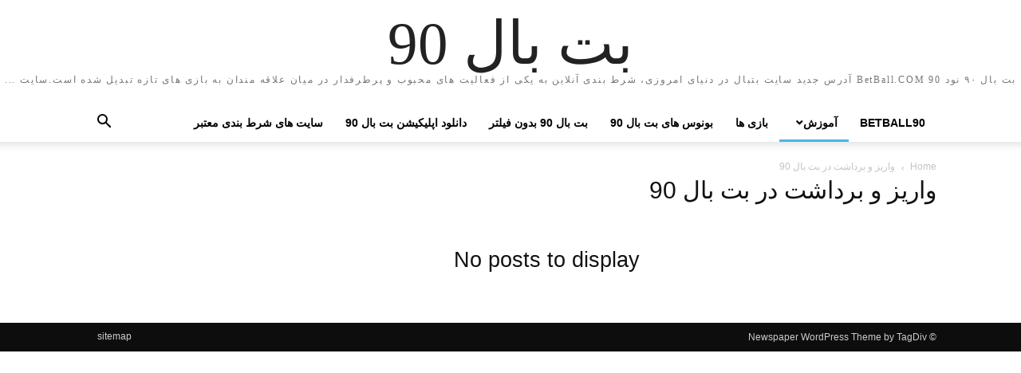

--- FILE ---
content_type: text/html; charset=UTF-8
request_url: https://betball90kade.com/deposit/?filter_by=featured
body_size: 10091
content:
<!doctype html >
<html dir="rtl" lang="fa-IR">
<head>
    <meta charset="UTF-8" />
    <meta name="viewport" content="width=device-width, initial-scale=1.0">
    <link rel="pingback" href="https://betball90kade.com/xmlrpc.php" />
    <meta name='robots' content='index, follow, max-image-preview:large, max-snippet:-1, max-video-preview:-1' />

	<!-- This site is optimized with the Yoast SEO Premium plugin v26.6 (Yoast SEO v26.6) - https://yoast.com/wordpress/plugins/seo/ -->
	<title>واریز و برداشت در بت بال 90 - بت بال 90</title>
	<link rel="canonical" href="https://betball90kade.com/deposit/" />
	<meta property="og:locale" content="fa_IR" />
	<meta property="og:type" content="article" />
	<meta property="og:title" content="واریز و برداشت در بت بال 90 - بت بال 90" />
	<meta property="og:url" content="https://betball90kade.com/deposit/" />
	<meta property="og:site_name" content="بت بال 90" />
	<meta name="twitter:card" content="summary_large_image" />
	<script type="application/ld+json" class="yoast-schema-graph">{"@context":"https://schema.org","@graph":[{"@type":"CollectionPage","@id":"https://betball90kade.com/deposit/","url":"https://betball90kade.com/deposit/","name":"واریز و برداشت در بت بال 90 - بت بال 90","isPartOf":{"@id":"https://betball90kade.com/#website"},"breadcrumb":{"@id":"https://betball90kade.com/deposit/#breadcrumb"},"inLanguage":"fa-IR"},{"@type":"BreadcrumbList","@id":"https://betball90kade.com/deposit/#breadcrumb","itemListElement":[{"@type":"ListItem","position":1,"name":"بت بال 90","item":"https://betball90kade.com/"},{"@type":"ListItem","position":2,"name":"واریز و برداشت در بت بال 90"}]},{"@type":"WebSite","@id":"https://betball90kade.com/#website","url":"https://betball90kade.com/","name":"بت بال 90","description":"بت بال ۹۰ نود BetBall.COM 90 آدرس جدید سایت بتبال در دنیای امروزی، شرط بندی آنلاین به یکی از فعالیت ‌های محبوب و پرطرفدار در میان علاقه ‌مندان به بازی ‌های تازه تبدیل شده است.سایت ...","alternateName":"betball90","potentialAction":[{"@type":"SearchAction","target":{"@type":"EntryPoint","urlTemplate":"https://betball90kade.com/?s={search_term_string}"},"query-input":{"@type":"PropertyValueSpecification","valueRequired":true,"valueName":"search_term_string"}}],"inLanguage":"fa-IR"}]}</script>
	<!-- / Yoast SEO Premium plugin. -->


<style id='wp-img-auto-sizes-contain-inline-css' type='text/css'>
img:is([sizes=auto i],[sizes^="auto," i]){contain-intrinsic-size:3000px 1500px}
/*# sourceURL=wp-img-auto-sizes-contain-inline-css */
</style>
<style id='wp-emoji-styles-inline-css' type='text/css'>

	img.wp-smiley, img.emoji {
		display: inline !important;
		border: none !important;
		box-shadow: none !important;
		height: 1em !important;
		width: 1em !important;
		margin: 0 0.07em !important;
		vertical-align: -0.1em !important;
		background: none !important;
		padding: 0 !important;
	}
/*# sourceURL=wp-emoji-styles-inline-css */
</style>
<style id='classic-theme-styles-inline-css' type='text/css'>
/*! This file is auto-generated */
.wp-block-button__link{color:#fff;background-color:#32373c;border-radius:9999px;box-shadow:none;text-decoration:none;padding:calc(.667em + 2px) calc(1.333em + 2px);font-size:1.125em}.wp-block-file__button{background:#32373c;color:#fff;text-decoration:none}
/*# sourceURL=/wp-includes/css/classic-themes.min.css */
</style>
<link rel='stylesheet' id='td-theme-css' href='https://betball90kade.com/wp-content/themes/Newspaper/style.css?ver=12.6.8' type='text/css' media='all' />
<script type="text/javascript" src="https://betball90kade.com/wp-includes/js/jquery/jquery.min.js?ver=3.7.1" id="jquery-core-js"></script>
<script type="text/javascript" src="https://betball90kade.com/wp-includes/js/jquery/jquery-migrate.min.js?ver=3.4.1" id="jquery-migrate-js"></script>
			<style id="wpsp-style-frontend"></style>
					<style type="text/css" id="wp-custom-css">
			.td-excerpt,.td-trending-now-title,.td-subcat-filter .td-subcat-dropdown span,.wpb_button, .vc_btn,input[type="submit"],.td-more-articles-box-title,.td_ajax_load_more ,#bbpress-forums .bbp-forum-title, #bbpress-forums .bbp-topic-permalink,#bbpress-forums .bbp-forum-freshness a, #bbpress-forums .bbp-topic-freshness a ,.td-header-wrap .result-msg,.td-theme-slider .slide-meta-cat a,.footer-text-wrap ,.td-page-content blockquote p, .td-post-content blockquote p, .wpb_text_column blockquote p, .td_block_text_with_title blockquote p, .bbpress blockquote p, .woocommerce #tab-description blockquote p, .mce-content-body blockquote p, .comment-content blockquote p,.td-404-sub-title {
    font-family: IranYekan,Iransans;
}

.page-nav a, .page-nav span ,.widget_categories li .td-cat-no, .widget_categories .td-widget-no {
    font-family: iranyekan;
}

.td-subcat-filter .td-subcat-list a {
    font-family: IranYekan,Iransans;
}

.td_block_template_1 .block-title {
    text-align: right
}

.td-big-grid-meta .td-post-category, .td_module_wrap .td-post-category, .td-module-image .td-post-category {
    font-family: IranYekan,Iransans;
}

.td-mega-menu ul.sub-menu {
    right: -55%
}

.td_module_10 .item-details {
    margin-right: 115px
}

.widget_categories li {
    width: 100%;
    float: right;
    display: block;
text-align:right;
}

.widget_categories li .td-cat-no, .widget_categories .td-widget-no {
    float: left
}

.td-mega-span {
    float: right;
    margin-right: 22px;
    margin-left: 0px;
}

@media (max-width: 1018px) and (min-width: 768px) {
    .td-pb-span8 .td_module_10 .item-details {
        margin-left:0px !important;
    }
}

/* Edited by Mihanwp.com */
body {
    direction: ltr !important;
}

body * {
    direction: rtl;
}

.td-header-row [class*="td-header-sp"] {
    float: right;
}

.top-bar-style-1 .td-header-sp-top-widget {
    float: left;
}

.sf-menu li {
    float: right;
}

#td-top-search {
    right: auto ;
    left: 0 ;
}

.sf-menu a.sf-with-ul {
    padding-left: 31px;
    padding-right: 10px;
}

.sf-menu .td-icon-menu-down {
    padding-right: 7px;
}

.sf-menu .sub-menu {
    left: auto;
    right: 0;
}

.td-ajax-next-page,.td-ajax-prev-page,.td_ajax-prev-pagex,.td_ajax-next-pagex,.page-nav .td-icon-menu-right {
    transform: rotate(180deg);
}

.td-trending-now-wrapper .td-next-prev-wrap {
    right: auto;
    left: 0;
    text-align: left;
    position: absolute;
}

.td_social_type .td_social_button {
    float: left
}

.td-subcat-filter {
    right: auto;
    left: 0
}

.td-pulldown-filter-list {
    right: auto;
    left: 0
}

.td_module_6 .td-module-thumb {
    left: auto;
    right: 0;
}

.td_module_6 .item-details {
    margin-right: 116px;
    margin-left: auto;
}

.td_module_10 .td-module-thumb {
    right: 0;
    left: auto;
}

.td_module_10 .item-details {
    margin-left: 0;
    margin-right: 244px;
}

.td_module_mx2 .item-details {
    margin: 0 100px 20px 0;
}

.td_ajax_load_more i {
    margin-left: auto;
    margin-right: 6px;
}

.td-module-comments {
    float: left
}

.page-nav a, .page-nav span {
    float: right
}

.page-nav .pages {
    float: left
}

.td-social-style-2 .td-social-icon-wrap {
    margin: 5px 0px 5px 10px
}

.td-subfooter-menu li a {
    margin-left: 16px;
    margin-right: auto
}

.td-sub-footer-copy {
    float: right !important
}

.td-sub-footer-menu,.td-subfooter-menu {
    float: left !important
}

.entry-crumbs .td-bread-sep {
    transform: rotate(180deg)
}

.td-post-template-11 .td_block_related_posts .td-next-prev-wrap {
    right: auto;
    left: 0
}

.header-search-wrap .td-drop-down-search {
    right: auto;
    left: 0
}

.header-search-wrap .td-drop-down-search .btn {
    right: auto;
    left: 20px
}

.header-search-wrap .td-aj-search-results .item-details {
    margin: 10px 115px 10px 20px;
}

.header-search-wrap .td-aj-search-results .td-module-thumb {
    margin-left: auto;
    margin-right: 20px;
}

.td_block_big_grid_3 .td-big-grid-post {
    float: right;
}

.td_block_big_grid_3 .td-big-thumb {
    margin-right: 0;
    margin-left: 3px;
}

.td-block-row [class*="td-block-span"] {
    float: right
}

.td_block_big_grid_2 .td-big-grid-post {
    float: right;
}

.td_block_big_grid_2 .td-big-thumb {
    margin-right: 0;
    margin-left: 3px;
}

.td_block_big_grid_1 .td-big-grid-post {
    float: right;
}

.td_block_big_grid_1 .td-big-thumb {
    margin-right: 0;
    margin-left: 3px;
}

.td_block_big_grid_5 .td-big-grid-post {
    float: right
}

.header-search-wrap {
    right: auto;
    left: 0;
}

.td-post-template-default .td-post-title .td-post-comments {
    margin-right: 25px;
}

header .td-post-author-name, header .td-post-date {
    float: right;
    margin-right: 5px;
}

header .td-icon-views, header .td-icon-comments {
    margin-left: 4px;
}

@media (max-width: 767px) {
    .td_block_related_posts .item-details {
        padding-right: 110px;
        padding-left: 0 !important;
    }
}

.td-tags li {
    float: right
}

.woocommerce .star-rating:before {
    font-family: star !important;
}

.woocommerce .star-rating span {
    font-family: star !important;
}

#td-mobile-nav .td-menu-logout {
    right: auto;
    left: 20px;
    display: block;
    position: static;
    float: left;
    margin-left: 10px;
}

.td-pb-row [class*="td-pb-span"] {
    float: right;
}

.mfp-content {
    text-align: right;
}

.mfp-content .td-login-inputs label {
    right: 0;
    left: inherit;
}

.top-header-menu .td-icon-logout {
    margin-left: 2px;
}

.td-subcat-filter .td-subcat-dropdown ul {
    left: 0;
    right: inherit;
}

.td_social_type .td_social_info {
    padding: 0 9px 0 0;
}

.author-box-wrap .desc {
    margin-right: 117px;
    margin-left: 0;
}

.author-box-wrap .avatar {
    float: right;
}

.td-page-content .td-arrow-list li:before, .td-post-content .td-arrow-list li:before, .wpb_text_column .td-arrow-list li:before, .td_block_text_with_title .td-arrow-list li:before, .woocommerce #tab-description .td-arrow-list li:before, .mce-content-body .td-arrow-list li:before {
    font-family: 'newspaper', sans-serif;
    content: '\e802';
    float: right;
    margin-left: 16px;
}

.td-post-sharing-visible, .td-social-sharing-hidden {
    direction: ltr;
}

.td-next-prev-wrap a {
    line-height: 27px;
    margin-left: 7px;
    margin-right: 0;
}

.td-trending-now-wrapper .td-trending-now-nav-right {
    padding-right: 2px;
}

#td-mobile-nav .td-guest-wrap .td-menu-avatar {
    margin-left: 30px;
}

.td-mobile-content .td-icon-menu-right:before {
    content: '\e80c';
}

.td-mobile-content .sub-menu a {
    padding: 9px 36px 9px 26px !important;
}

.td-header-main-menu {
    padding-left: 48px;
    padding-right: 0;
}

.td-social-style-2 .td-icon-font {
    line-height: 46px;
}

.td-header-wrap .td-drop-down-search:before {
    left: 19px;
    right: inherit;
}

.td-category-header .td-category-pulldown-filter {
    right: inherit;
    left: 0;
}

.td-category-header .td-pulldown-filter-list {
    text-align: right;
    min-width: 140px;
}

.fm-bar li {
    margin-left: 1px;
}

.fm-icon {
    width: 39px;
    height: 39px;
    line-height: 44px;
}

.fm-bar.fm-side-space li a i {
    font-size: 19px;
    background-color: #424242;
}

body ul.fm-bar li a div.fm-icon {
    background-color: #424242;
}

.sf-menu > li.td-normal-menu > ul.sub-menu {
    right: -15px;
}

.td_block_slide .td-icon-comments {
    margin-left: 5px;
}

.td-subcat-filter .td-subcat-dropdown .td-subcat-more {
    margin-left: 0;
    padding-left: 0;
    margin-right: 15px;
    padding-right: 15px;
}

.td-subcat-filter .td-subcat-list a {
    line-height: 2.6;
}

.td-post-template-11 .td-related-title {
    text-align: right !important;
}

.comment-form-cookies-consent label {
    margin-right: 8px;
}

.td_ajax_load_more {
    line-height: 1.3;
}

.td_module_16 .item-details {
    margin-right: 174px;
    margin-left: 0;
}

.td_module_16 .td-module-thumb {
    right: 0;
    left: 0;
}

.td_block_21.td-column-1 .item-details {
    margin-right: 115px;
    margin-left: 0;
}

@media (max-width: 767px) {
    .td_module_16 .item-details ,.td_block_21.td-column-1 .item-details {
        margin-right: 95px;
        margin-left: 0;
    }
}

@media (max-width: 1018px) and (min-width: 768px) {
    .td_block_21.td-column-1 .item-details {
        margin-right: 60px;
        margin-left: 0;
    }

    .td-pb-span8 .td_module_10 .item-details {
        margin-right: 210px;
        margin-left: 0;
    }

    .td_module_6 .item-details,.td_block_inner .td_module_mx2 .item-details {
        margin-right: 95px;
        margin-left: 0;
    }
}

.fm-bar {
    z-index: 9998 !important;
}

#td-mobile-nav .td-menu-avatar {
    position: absolute;
    top: 0;
    right: 20px;
}

.td_block_20 .td-module-comments {
    left: 20px;
    right: auto;
}

.td_module_14 .entry-title {
    font-size: 28px;
}

@media (max-width: 500px) {
    .td_module_10 .item-details {
        margin-right: 115px;
        margin-left: 0;
    }

    .td_module_mx4 .td-module-image {
        width: 100px;
        position: absolute;
        right: 0;
        left: inherit;
    }

    .td_module_mx4 .entry-title {
        padding-right: 115px;
        padding-left: 0;
    }

    .td-column-1 .td_module_mx4 .entry-title {
        padding-right: 0;
        padding-left: 0;
    }
}

.td_block_20 .td_module_14 .td-module-meta-info {
    opacity: 0.85;
}

.td-post-template-8 .td-post-header-holder {
    text-align: right;
}

.td-search-form-widget .wpb_button {
    left: 0;
    right: inherit;
}

.td-search-form-widget .td-widget-search-input {
    border-right: 1px solid #e1e1e1;
}

.td-search-form-widget div {
    text-align: right;
}

.td_block_wrap .td-block-title {
    text-align: right;
}

.td-subcat-filter .td-subcat-dropdown a {
    font-family: inherit;
}

.td-pulldown-syle-2 .td-subcat-dropdown a {
    padding-left: 30px;
    padding-right: 20px;
}

.td-block-title-wrap .td-block-title {
    text-align: right;
}

.td-block-title-wrap .td-wrapper-pulldown-filter {
    font-family: inherit;
    left: 0;
    right: auto;
}

.td-block-title-wrap .td-wrapper-pulldown-filter .td-pulldown-filter-display-option span {
    padding-right: 20px;
    padding-left: 0;
    margin-left: -14px;
    margin-right: 0;
}

.td-block-title-wrap .td-wrapper-pulldown-filter .td-pulldown-filter-display-option i {
    margin-right: 20px;
    margin-left: 10px;
}

.td_block_template_8 .td-block-title > * {
    padding-left: 20px;
    padding-right: 0;
}

.td-block-title-wrap .td-wrapper-pulldown-filter .td-pulldown-filter-list {
    left: 0;
    right: auto;
}

.td_block_template_9 .td-block-title:after,.td_block_template_9 .td-block-title:before {
    right: 0;
    left: auto;
}

.td_block_template_17 .td-block-title,.td_block_template_14 .td-block-title,.td_block_template_15 .td-block-title ,.td_block_template_6 .td-block-title {
    text-align: center;
}

.td_block_big_grid_7.td-grid-style-5 .td-small-thumb .td-meta-info-container {
    padding: 0 18px 0 30px;
    margin: 0;
}

.td-module-comments a:after {
    right: 0;
    left: auto;
    border-width: 3px 0 0 3px;
}

@media (max-width: 767px) {
    .td-trending-now-post {
        height: 45px;
    }

    .td-md-is-android .td-trending-now-display-area {
        height: 42px;
    }
}

.td_block_big_grid_3 .td-big-thumb .td-meta-info-container {
    padding: 0 20px;
}

.td-grid-style-1 .td-medium-thumb .td-big-grid-meta {
    margin: 20px 19px 14px 0;
}

.td-grid-style-1 .td-big-thumb .td-big-grid-meta {
    margin: 0 20px 0 0;
}

.td-big-grid-post .td-module-meta-info {
    margin: 11px 20px 20px 0;
}

.td-grid-style-3 .td-big-thumb .td-big-grid-meta {
    margin: 20px 20px 20px 0;
}

.td-big-grid-post .td-module-meta-info {
    margin: 11px 20px 20px 0;
}

.td-big-grid-post .td-module-meta-info {
    margin: 11px 20px 20px 0;
}

.td_module_11 .td-module-thumb {
    right: 0;
    left: inherit;
}

.td_module_11 .item-details {
    margin-right: 350px;
    margin-left: 0;
}

.vp2_html5_rightSidePlaylist.universalBlack .VideoControls {
    direction: ltr;
}

.vp2_html5_rightSidePlaylist.universalBlack .thumbsHolder_ThumbOFF {
    display: block;
    height: 95px;
    background: url(images/universalBlack/bgPlaylistUnit.png) repeat-x top left #f2f2f2;
    cursor: pointer;
    margin-bottom: 5px !important;
    margin-top: 0 !important;
}

.vp2_html5_rightSidePlaylist.universalBlack .VideoFullScreen {
    display: none;
}

.vp2_html5_rightSidePlaylist.universalBlack .thumbsHolder_ThumbOFF img {
    max-height: 77px;
    width: auto !important;
    float: right;
    margin-left: 10px;
    margin-right: 0;
}

.vp2_html5_rightSidePlaylist.universalBlack .thumbsHolder_ThumbOFF .title,.vp2_html5_rightSidePlaylist.universalBlack .thumbsHolder_ThumbOFF .reg {
    font-family: inherit;
    display: table-row;
}

.td-big-grid-post .td-meta-info-container {
    text-align: right;
}

.td-grid-style-1 .td-big-thumb .entry-title {
    font-size: 24px;
}

.td_module_wrap .entry-title {
    font-size: 18px;
}

.vp2_html5_rightSidePlaylist.universalBlack .thumbsHolder_ThumbON .reg {
    color: #292929;
}

/* custom by themetaz */
.td_block_big_grid_3 .td-big-grid-post-3 {
    margin-left: 0;
    margin-right: 3px
}

.sf-menu .sub-menu .td-icon-menu-down {
    left: 19px;
    right: auto;
}

a.sf-with-ul i.td-icon-menu-down:before {
    content: '\e807';
}

ul.sf-menu li li:hover ul, ul.sf-menu li li.sfHover ul {
    right: 100%;
    left: auto
}

.sf-menu .td-normal-menu ul ul {
    margin: -15px 1px;
}

.td-main-menu-logo {
    float: right
}

.td-header-style-7 .td-header-sp-logo {
    margin-left: 42px;
    margin-right: auto
}

.td-header-style-8 .td-header-top-menu {
    margin-right: 282px;
    margin-left: auto
}

.td-header-style-8 .td-header-main-menu {
    float: right;
    padding-left: 0;
    padding-right: 282px;
}

.td-header-wrap #td-header-search {
    border-right: 1px rgb(234, 234, 234) solid !important;
    border-left: 0;
}

.td-read-more .td-icon-menu-right:before {
    content: '\e80c';
}

.td_module_18 .td-icon-menu-left {
    margin-left: auto;
    margin-right: 8px
}

.td-fast-news .tdc-font-fast-home {
    margin-left: 8px;
}

@media (min-width: 1141px) {
    .td_stretch_content .sf-menu .td-mega-menu ul, .td_stretch_content_1200 .sf-menu .td-mega-menu ul, .td_stretch_content_1400 .sf-menu .td-mega-menu ul, .td_stretch_content_1600 .sf-menu .td-mega-menu ul, .td_stretch_content_1800 .sf-menu .td-mega-menu ul {
        right: 0 !important;
        left: auto !important;
    }
}

.tds-progress-bar1 .tdm-progress-bar-wrap {
    padding: 8px 62px 0 0;
}
.tds-progress-bar1 .tdm-progress-percentage {
    float: right;
}
.tds-progress-bar1 .tdm-progress-title {
    text-align: right;
}
.tds-progress-bar1 .tdm-progress-bar:after {
    left:auto;
    right: 0;
}
.td_module_flex .td-module-meta-info {
    text-align: right;
}
.td-module-meta-info .td-post-category {
    margin: 0 0 0 10px !important;
}
.td_module_flex .td-module-meta-info {
    padding-right: 15px !important;
}
.td-fix-index .td-icon-comments,.td-fix-index .td-icon-views{
    margin-left:5px
}
.tdb_single_author .avatar {
    margin-left: 6px;
}
.td-fix-index {
    text-align: right;
}
.td_block_wrap.tdb-single-title.td_block_template_1 {
    padding-left: 250px !important;
    padding-right: 0 !important;
}
@media (max-width: 767px){

.td_block_wrap.tdb-single-title.td_block_template_1 {
    padding-left: 0 !important;
    padding-right: 0 !important;
}
}

.tdb-post-meta.tdb_single_date {
    margin-right: 10px;
}
.vp2_html5_rightSidePlaylist.universalBlack{
font-family:inherit;
}
.tdc-row[class*="stretch_row"] > .td-pb-row > .td-element-style, .tdc-row-composer[class*="stretch_row"] > .td-pb-row > .td-element-style {
    width: 100vw !important;
    right: 50% !important;
    transform: translateX(50%) !important;
    left:auto !important;
}
.td-location-icon {
    left: 10px;
    right:inherit;
}
.td-weather-days {
    float: right;
}
.td-pb-row .td-main-content {
	float:left;
}
.tdb-post-meta,.tdb-next-post,.tdb-breadcrumbs{
    font-family:inherit;
}
.td-location-icon {
    right: 10px;
    left: inherit;
}
.td_block_social_counter {
    font-family: inherit;
}
.fm-bar.fm-side-space li:hover a i{
    background-color:rgba(0,0,0,0)
}		</style>
		<style id='global-styles-inline-css' type='text/css'>
:root{--wp--preset--aspect-ratio--square: 1;--wp--preset--aspect-ratio--4-3: 4/3;--wp--preset--aspect-ratio--3-4: 3/4;--wp--preset--aspect-ratio--3-2: 3/2;--wp--preset--aspect-ratio--2-3: 2/3;--wp--preset--aspect-ratio--16-9: 16/9;--wp--preset--aspect-ratio--9-16: 9/16;--wp--preset--color--black: #000000;--wp--preset--color--cyan-bluish-gray: #abb8c3;--wp--preset--color--white: #ffffff;--wp--preset--color--pale-pink: #f78da7;--wp--preset--color--vivid-red: #cf2e2e;--wp--preset--color--luminous-vivid-orange: #ff6900;--wp--preset--color--luminous-vivid-amber: #fcb900;--wp--preset--color--light-green-cyan: #7bdcb5;--wp--preset--color--vivid-green-cyan: #00d084;--wp--preset--color--pale-cyan-blue: #8ed1fc;--wp--preset--color--vivid-cyan-blue: #0693e3;--wp--preset--color--vivid-purple: #9b51e0;--wp--preset--gradient--vivid-cyan-blue-to-vivid-purple: linear-gradient(135deg,rgb(6,147,227) 0%,rgb(155,81,224) 100%);--wp--preset--gradient--light-green-cyan-to-vivid-green-cyan: linear-gradient(135deg,rgb(122,220,180) 0%,rgb(0,208,130) 100%);--wp--preset--gradient--luminous-vivid-amber-to-luminous-vivid-orange: linear-gradient(135deg,rgb(252,185,0) 0%,rgb(255,105,0) 100%);--wp--preset--gradient--luminous-vivid-orange-to-vivid-red: linear-gradient(135deg,rgb(255,105,0) 0%,rgb(207,46,46) 100%);--wp--preset--gradient--very-light-gray-to-cyan-bluish-gray: linear-gradient(135deg,rgb(238,238,238) 0%,rgb(169,184,195) 100%);--wp--preset--gradient--cool-to-warm-spectrum: linear-gradient(135deg,rgb(74,234,220) 0%,rgb(151,120,209) 20%,rgb(207,42,186) 40%,rgb(238,44,130) 60%,rgb(251,105,98) 80%,rgb(254,248,76) 100%);--wp--preset--gradient--blush-light-purple: linear-gradient(135deg,rgb(255,206,236) 0%,rgb(152,150,240) 100%);--wp--preset--gradient--blush-bordeaux: linear-gradient(135deg,rgb(254,205,165) 0%,rgb(254,45,45) 50%,rgb(107,0,62) 100%);--wp--preset--gradient--luminous-dusk: linear-gradient(135deg,rgb(255,203,112) 0%,rgb(199,81,192) 50%,rgb(65,88,208) 100%);--wp--preset--gradient--pale-ocean: linear-gradient(135deg,rgb(255,245,203) 0%,rgb(182,227,212) 50%,rgb(51,167,181) 100%);--wp--preset--gradient--electric-grass: linear-gradient(135deg,rgb(202,248,128) 0%,rgb(113,206,126) 100%);--wp--preset--gradient--midnight: linear-gradient(135deg,rgb(2,3,129) 0%,rgb(40,116,252) 100%);--wp--preset--font-size--small: 13px;--wp--preset--font-size--medium: 20px;--wp--preset--font-size--large: 36px;--wp--preset--font-size--x-large: 42px;--wp--preset--spacing--20: 0.44rem;--wp--preset--spacing--30: 0.67rem;--wp--preset--spacing--40: 1rem;--wp--preset--spacing--50: 1.5rem;--wp--preset--spacing--60: 2.25rem;--wp--preset--spacing--70: 3.38rem;--wp--preset--spacing--80: 5.06rem;--wp--preset--shadow--natural: 6px 6px 9px rgba(0, 0, 0, 0.2);--wp--preset--shadow--deep: 12px 12px 50px rgba(0, 0, 0, 0.4);--wp--preset--shadow--sharp: 6px 6px 0px rgba(0, 0, 0, 0.2);--wp--preset--shadow--outlined: 6px 6px 0px -3px rgb(255, 255, 255), 6px 6px rgb(0, 0, 0);--wp--preset--shadow--crisp: 6px 6px 0px rgb(0, 0, 0);}:where(.is-layout-flex){gap: 0.5em;}:where(.is-layout-grid){gap: 0.5em;}body .is-layout-flex{display: flex;}.is-layout-flex{flex-wrap: wrap;align-items: center;}.is-layout-flex > :is(*, div){margin: 0;}body .is-layout-grid{display: grid;}.is-layout-grid > :is(*, div){margin: 0;}:where(.wp-block-columns.is-layout-flex){gap: 2em;}:where(.wp-block-columns.is-layout-grid){gap: 2em;}:where(.wp-block-post-template.is-layout-flex){gap: 1.25em;}:where(.wp-block-post-template.is-layout-grid){gap: 1.25em;}.has-black-color{color: var(--wp--preset--color--black) !important;}.has-cyan-bluish-gray-color{color: var(--wp--preset--color--cyan-bluish-gray) !important;}.has-white-color{color: var(--wp--preset--color--white) !important;}.has-pale-pink-color{color: var(--wp--preset--color--pale-pink) !important;}.has-vivid-red-color{color: var(--wp--preset--color--vivid-red) !important;}.has-luminous-vivid-orange-color{color: var(--wp--preset--color--luminous-vivid-orange) !important;}.has-luminous-vivid-amber-color{color: var(--wp--preset--color--luminous-vivid-amber) !important;}.has-light-green-cyan-color{color: var(--wp--preset--color--light-green-cyan) !important;}.has-vivid-green-cyan-color{color: var(--wp--preset--color--vivid-green-cyan) !important;}.has-pale-cyan-blue-color{color: var(--wp--preset--color--pale-cyan-blue) !important;}.has-vivid-cyan-blue-color{color: var(--wp--preset--color--vivid-cyan-blue) !important;}.has-vivid-purple-color{color: var(--wp--preset--color--vivid-purple) !important;}.has-black-background-color{background-color: var(--wp--preset--color--black) !important;}.has-cyan-bluish-gray-background-color{background-color: var(--wp--preset--color--cyan-bluish-gray) !important;}.has-white-background-color{background-color: var(--wp--preset--color--white) !important;}.has-pale-pink-background-color{background-color: var(--wp--preset--color--pale-pink) !important;}.has-vivid-red-background-color{background-color: var(--wp--preset--color--vivid-red) !important;}.has-luminous-vivid-orange-background-color{background-color: var(--wp--preset--color--luminous-vivid-orange) !important;}.has-luminous-vivid-amber-background-color{background-color: var(--wp--preset--color--luminous-vivid-amber) !important;}.has-light-green-cyan-background-color{background-color: var(--wp--preset--color--light-green-cyan) !important;}.has-vivid-green-cyan-background-color{background-color: var(--wp--preset--color--vivid-green-cyan) !important;}.has-pale-cyan-blue-background-color{background-color: var(--wp--preset--color--pale-cyan-blue) !important;}.has-vivid-cyan-blue-background-color{background-color: var(--wp--preset--color--vivid-cyan-blue) !important;}.has-vivid-purple-background-color{background-color: var(--wp--preset--color--vivid-purple) !important;}.has-black-border-color{border-color: var(--wp--preset--color--black) !important;}.has-cyan-bluish-gray-border-color{border-color: var(--wp--preset--color--cyan-bluish-gray) !important;}.has-white-border-color{border-color: var(--wp--preset--color--white) !important;}.has-pale-pink-border-color{border-color: var(--wp--preset--color--pale-pink) !important;}.has-vivid-red-border-color{border-color: var(--wp--preset--color--vivid-red) !important;}.has-luminous-vivid-orange-border-color{border-color: var(--wp--preset--color--luminous-vivid-orange) !important;}.has-luminous-vivid-amber-border-color{border-color: var(--wp--preset--color--luminous-vivid-amber) !important;}.has-light-green-cyan-border-color{border-color: var(--wp--preset--color--light-green-cyan) !important;}.has-vivid-green-cyan-border-color{border-color: var(--wp--preset--color--vivid-green-cyan) !important;}.has-pale-cyan-blue-border-color{border-color: var(--wp--preset--color--pale-cyan-blue) !important;}.has-vivid-cyan-blue-border-color{border-color: var(--wp--preset--color--vivid-cyan-blue) !important;}.has-vivid-purple-border-color{border-color: var(--wp--preset--color--vivid-purple) !important;}.has-vivid-cyan-blue-to-vivid-purple-gradient-background{background: var(--wp--preset--gradient--vivid-cyan-blue-to-vivid-purple) !important;}.has-light-green-cyan-to-vivid-green-cyan-gradient-background{background: var(--wp--preset--gradient--light-green-cyan-to-vivid-green-cyan) !important;}.has-luminous-vivid-amber-to-luminous-vivid-orange-gradient-background{background: var(--wp--preset--gradient--luminous-vivid-amber-to-luminous-vivid-orange) !important;}.has-luminous-vivid-orange-to-vivid-red-gradient-background{background: var(--wp--preset--gradient--luminous-vivid-orange-to-vivid-red) !important;}.has-very-light-gray-to-cyan-bluish-gray-gradient-background{background: var(--wp--preset--gradient--very-light-gray-to-cyan-bluish-gray) !important;}.has-cool-to-warm-spectrum-gradient-background{background: var(--wp--preset--gradient--cool-to-warm-spectrum) !important;}.has-blush-light-purple-gradient-background{background: var(--wp--preset--gradient--blush-light-purple) !important;}.has-blush-bordeaux-gradient-background{background: var(--wp--preset--gradient--blush-bordeaux) !important;}.has-luminous-dusk-gradient-background{background: var(--wp--preset--gradient--luminous-dusk) !important;}.has-pale-ocean-gradient-background{background: var(--wp--preset--gradient--pale-ocean) !important;}.has-electric-grass-gradient-background{background: var(--wp--preset--gradient--electric-grass) !important;}.has-midnight-gradient-background{background: var(--wp--preset--gradient--midnight) !important;}.has-small-font-size{font-size: var(--wp--preset--font-size--small) !important;}.has-medium-font-size{font-size: var(--wp--preset--font-size--medium) !important;}.has-large-font-size{font-size: var(--wp--preset--font-size--large) !important;}.has-x-large-font-size{font-size: var(--wp--preset--font-size--x-large) !important;}
/*# sourceURL=global-styles-inline-css */
</style>
</head>

<body class="rtl archive category category-deposit category-8 wp-theme-Newspaper tagdiv-small-theme wp-schema-pro-2.10.4" itemscope="itemscope" itemtype="https://schema.org/WebPage">


    <!-- Mobile Search -->
    <div class="td-search-background" style="visibility:hidden"></div>
    <div class="td-search-wrap-mob" style="visibility:hidden">
        <div class="td-drop-down-search" aria-labelledby="td-header-search-button">
            <form method="get" class="td-search-form" action="https://betball90kade.com/">
                <div class="td-search-close">
                    <a href="#"><i class="td-icon-close-mobile"></i></a>
                </div>
                <div role="search" class="td-search-input">
                    <span>Search</span>
                    <label for="td-header-search-mob">
                        <input id="td-header-search-mob" type="text" value="" name="s" autocomplete="off" />
                    </label>
                </div>
            </form>
            <div id="td-aj-search-mob"></div>
        </div>
    </div>

    <!-- Mobile Menu -->
    <div class="td-menu-background" style="visibility:hidden"></div>
    <div id="td-mobile-nav" style="visibility:hidden">
        <div class="td-mobile-container">
            <!-- mobile menu top section -->
            <div class="td-menu-socials-wrap">
                <!-- close button -->
                <div class="td-mobile-close">
                    <a href="#"><i class="td-icon-close-mobile"></i></a>
                </div>
            </div>

            <!-- menu section -->
            <div class="td-mobile-content">
                <div class="menu-header-menu-container"><ul id="menu-header-menu" class="td-mobile-main-menu"><li id="menu-item-108" class="menu-item menu-item-type-custom menu-item-object-custom menu-item-home menu-item-108"><a href="https://betball90kade.com/">betball90<i class="td-icon-menu-right td-element-after"></i></a></li>
<li id="menu-item-12" class="menu-item menu-item-type-taxonomy menu-item-object-category current-menu-ancestor current-menu-parent menu-item-has-children menu-item-12"><a href="https://betball90kade.com/education/">آموزش<i class="td-icon-menu-right td-element-after"></i></a>
<ul class="sub-menu">
	<li id="menu-item-15" class="menu-item menu-item-type-taxonomy menu-item-object-category menu-item-15"><a href="https://betball90kade.com/signup/">ثبت نام در سایت بت 90<i class="td-icon-menu-right td-element-after"></i></a></li>
	<li id="menu-item-17" class="menu-item menu-item-type-taxonomy menu-item-object-category current-menu-item menu-item-17"><a href="https://betball90kade.com/deposit/" aria-current="page">واریز و برداشت در بت بال 90<i class="td-icon-menu-right td-element-after"></i></a></li>
</ul>
</li>
<li id="menu-item-13" class="menu-item menu-item-type-taxonomy menu-item-object-category menu-item-13"><a href="https://betball90kade.com/games/">بازی ها<i class="td-icon-menu-right td-element-after"></i></a></li>
<li id="menu-item-14" class="menu-item menu-item-type-taxonomy menu-item-object-category menu-item-14"><a href="https://betball90kade.com/bonus/">بونوس های بت بال 90<i class="td-icon-menu-right td-element-after"></i></a></li>
<li id="menu-item-114" class="menu-item menu-item-type-taxonomy menu-item-object-category menu-item-114"><a href="https://betball90kade.com/betball90-no-vpn/">بت بال 90 بدون فیلتر<i class="td-icon-menu-right td-element-after"></i></a></li>
<li id="menu-item-115" class="menu-item menu-item-type-taxonomy menu-item-object-category menu-item-115"><a href="https://betball90kade.com/betball90-app/">دانلود اپلیکیشن بت بال 90<i class="td-icon-menu-right td-element-after"></i></a></li>
<li id="menu-item-219" class="menu-item menu-item-type-taxonomy menu-item-object-category menu-item-219"><a href="https://betball90kade.com/valid-betting-sites/">سایت های شرط بندی معتبر<i class="td-icon-menu-right td-element-after"></i></a></li>
</ul></div>            </div>
        </div>
    </div>

    <div id="td-outer-wrap" class="td-theme-wrap">
        <div class="td-header-wrap td-header-style-1">
            <div class="td-banner-wrap-full td-logo-wrap-full td-container-wrap">
                <div class="td-header-sp-logo">
                    
                    <div class="td-logo-text-wrap">
                        <div class="td-logo-text-container">
                                                        <a class="td-logo-wrap" href="https://betball90kade.com/">
                                <span class="td-logo-text">بت بال 90</span>
                            </a>
                                                        <span class="td-tagline-text">بت بال ۹۰ نود BetBall.COM 90 آدرس جدید سایت بتبال در دنیای امروزی، شرط بندی آنلاین به یکی از فعالیت ‌های محبوب و پرطرفدار در میان علاقه ‌مندان به بازی ‌های تازه تبدیل شده است.سایت ...</span>
                        </div>
                    </div>
                </div>
            </div>

            <div class="td-header-menu-wrap-full td-container-wrap">
                <div class="td-header-menu-wrap td-header-gradient">
                    <div class="td-container td-header-row td-header-main-menu">
                        <div id="td-header-menu" role="navigation">
                            <div id="td-top-mobile-toggle"><a href="#" role="button" aria-label="mobile-toggle"><i class="td-icon-font td-icon-mobile"></i></a></div>

                            <div class="menu-header-menu-container"><ul id="menu-header-menu-1" class="sf-menu tagdiv-small-theme-menu"><li class="menu-item menu-item-type-custom menu-item-object-custom menu-item-home menu-item-108"><a href="https://betball90kade.com/">betball90</a></li>
<li class="menu-item menu-item-type-taxonomy menu-item-object-category current-menu-ancestor current-menu-parent menu-item-has-children menu-item-12"><a href="https://betball90kade.com/education/">آموزش</a>
<ul class="sub-menu">
	<li class="menu-item menu-item-type-taxonomy menu-item-object-category menu-item-15"><a href="https://betball90kade.com/signup/">ثبت نام در سایت بت 90</a></li>
	<li class="menu-item menu-item-type-taxonomy menu-item-object-category current-menu-item menu-item-17"><a href="https://betball90kade.com/deposit/" aria-current="page">واریز و برداشت در بت بال 90</a></li>
</ul>
</li>
<li class="menu-item menu-item-type-taxonomy menu-item-object-category menu-item-13"><a href="https://betball90kade.com/games/">بازی ها</a></li>
<li class="menu-item menu-item-type-taxonomy menu-item-object-category menu-item-14"><a href="https://betball90kade.com/bonus/">بونوس های بت بال 90</a></li>
<li class="menu-item menu-item-type-taxonomy menu-item-object-category menu-item-114"><a href="https://betball90kade.com/betball90-no-vpn/">بت بال 90 بدون فیلتر</a></li>
<li class="menu-item menu-item-type-taxonomy menu-item-object-category menu-item-115"><a href="https://betball90kade.com/betball90-app/">دانلود اپلیکیشن بت بال 90</a></li>
<li class="menu-item menu-item-type-taxonomy menu-item-object-category menu-item-219"><a href="https://betball90kade.com/valid-betting-sites/">سایت های شرط بندی معتبر</a></li>
</ul></div>                        </div>

                        <div class="header-search-wrap">
                            <div class="td-search-btns-wrap">
                                <a id="td-header-search-button" href="#" role="button" aria-label="Search"><i class="td-icon-search"></i></a>
                                <a id="td-header-search-button-mob" href="#" role="button" aria-label="Search"><i class="td-icon-search"></i></a>
                            </div>

                            <div class="td-drop-down-search" aria-labelledby="td-header-search-button">
                                <form method="get" class="td-search-form" action="https://betball90kade.com/">
                                    <div role="search" class="td-head-form-search-wrap">
                                        <input id="td-header-search" type="text" value="" name="s" autocomplete="off" />
                                        <input class="wpb_button wpb_btn-inverse btn" type="submit" id="td-header-search-top" value="Search" />
                                    </div>
                                </form>
                            </div>
                        </div>
                    </div>
                </div>
            </div>
        </div>

    <div class="td-category-header td-container-wrap">
        <div class="td-container">
            <div class="td-pb-row">
                <div class="td-pb-span12">
                    <div class="td-crumb-container">
                        <div class="entry-crumbs"><span><a title="" class="entry-crumb" href="https://betball90kade.com/">Home</a></span> <i class="td-icon-right td-bread-sep td-bred-no-url-last"></i> <span class="td-bred-no-url-last">واریز و برداشت در بت بال 90</span></div>                    </div>

                    <h1 class="entry-title td-page-title">واریز و برداشت در بت بال 90</h1>

                                    </div>
            </div>
        </div>
    </div>

    <div class="td-main-content-wrap td-container-wrap">
        <div class="td-container">
            <div class="td-pb-row">
                <div class="td-pb-span8 td-main-content">
                    <div class="td-ss-main-content">
                            <div class="no-results td-pb-padding-side">
        <h2>No posts to display</h2>
    </div>
                    </div>
                </div>

                <div class="td-pb-span4 td-main-sidebar">
                    <div class="td-ss-main-sidebar">
                                            </div>
                </div>
            </div>
        </div>
    </div>

    <div class="td-footer-page td-footer-container td-container-wrap">
        <div class="td-sub-footer-container td-container-wrap">
            <div class="td-container">
                <div class="td-pb-row">
                    <div class="td-pb-span td-sub-footer-menu">
                        <div class="menu-footer-container"><ul id="menu-footer" class="td-subfooter-menu"><li id="menu-item-104" class="menu-item menu-item-type-custom menu-item-object-custom menu-item-104"><a href="https://betball90kade.com/sitemap_index.xml">sitemap</a></li>
</ul></div>                    </div>

                    <div class="td-pb-span td-sub-footer-copy">
                        &copy; Newspaper WordPress Theme by TagDiv
                    </div>
                </div>
            </div>
        </div>
    </div>

</div><!--close td-outer-wrap-->

<script type="speculationrules">
{"prefetch":[{"source":"document","where":{"and":[{"href_matches":"/*"},{"not":{"href_matches":["/wp-*.php","/wp-admin/*","/wp-content/uploads/*","/wp-content/*","/wp-content/plugins/*","/wp-content/themes/Newspaper/*","/*\\?(.+)"]}},{"not":{"selector_matches":"a[rel~=\"nofollow\"]"}},{"not":{"selector_matches":".no-prefetch, .no-prefetch a"}}]},"eagerness":"conservative"}]}
</script>
<script type="text/javascript" src="https://betball90kade.com/wp-content/themes/Newspaper/includes/js/tagdiv-theme.min.js?ver=12.6.8" id="tagdiv-theme-js-js"></script>
<script id="wp-emoji-settings" type="application/json">
{"baseUrl":"https://s.w.org/images/core/emoji/17.0.2/72x72/","ext":".png","svgUrl":"https://s.w.org/images/core/emoji/17.0.2/svg/","svgExt":".svg","source":{"concatemoji":"https://betball90kade.com/wp-includes/js/wp-emoji-release.min.js?ver=6.9"}}
</script>
<script type="module">
/* <![CDATA[ */
/*! This file is auto-generated */
const a=JSON.parse(document.getElementById("wp-emoji-settings").textContent),o=(window._wpemojiSettings=a,"wpEmojiSettingsSupports"),s=["flag","emoji"];function i(e){try{var t={supportTests:e,timestamp:(new Date).valueOf()};sessionStorage.setItem(o,JSON.stringify(t))}catch(e){}}function c(e,t,n){e.clearRect(0,0,e.canvas.width,e.canvas.height),e.fillText(t,0,0);t=new Uint32Array(e.getImageData(0,0,e.canvas.width,e.canvas.height).data);e.clearRect(0,0,e.canvas.width,e.canvas.height),e.fillText(n,0,0);const a=new Uint32Array(e.getImageData(0,0,e.canvas.width,e.canvas.height).data);return t.every((e,t)=>e===a[t])}function p(e,t){e.clearRect(0,0,e.canvas.width,e.canvas.height),e.fillText(t,0,0);var n=e.getImageData(16,16,1,1);for(let e=0;e<n.data.length;e++)if(0!==n.data[e])return!1;return!0}function u(e,t,n,a){switch(t){case"flag":return n(e,"\ud83c\udff3\ufe0f\u200d\u26a7\ufe0f","\ud83c\udff3\ufe0f\u200b\u26a7\ufe0f")?!1:!n(e,"\ud83c\udde8\ud83c\uddf6","\ud83c\udde8\u200b\ud83c\uddf6")&&!n(e,"\ud83c\udff4\udb40\udc67\udb40\udc62\udb40\udc65\udb40\udc6e\udb40\udc67\udb40\udc7f","\ud83c\udff4\u200b\udb40\udc67\u200b\udb40\udc62\u200b\udb40\udc65\u200b\udb40\udc6e\u200b\udb40\udc67\u200b\udb40\udc7f");case"emoji":return!a(e,"\ud83e\u1fac8")}return!1}function f(e,t,n,a){let r;const o=(r="undefined"!=typeof WorkerGlobalScope&&self instanceof WorkerGlobalScope?new OffscreenCanvas(300,150):document.createElement("canvas")).getContext("2d",{willReadFrequently:!0}),s=(o.textBaseline="top",o.font="600 32px Arial",{});return e.forEach(e=>{s[e]=t(o,e,n,a)}),s}function r(e){var t=document.createElement("script");t.src=e,t.defer=!0,document.head.appendChild(t)}a.supports={everything:!0,everythingExceptFlag:!0},new Promise(t=>{let n=function(){try{var e=JSON.parse(sessionStorage.getItem(o));if("object"==typeof e&&"number"==typeof e.timestamp&&(new Date).valueOf()<e.timestamp+604800&&"object"==typeof e.supportTests)return e.supportTests}catch(e){}return null}();if(!n){if("undefined"!=typeof Worker&&"undefined"!=typeof OffscreenCanvas&&"undefined"!=typeof URL&&URL.createObjectURL&&"undefined"!=typeof Blob)try{var e="postMessage("+f.toString()+"("+[JSON.stringify(s),u.toString(),c.toString(),p.toString()].join(",")+"));",a=new Blob([e],{type:"text/javascript"});const r=new Worker(URL.createObjectURL(a),{name:"wpTestEmojiSupports"});return void(r.onmessage=e=>{i(n=e.data),r.terminate(),t(n)})}catch(e){}i(n=f(s,u,c,p))}t(n)}).then(e=>{for(const n in e)a.supports[n]=e[n],a.supports.everything=a.supports.everything&&a.supports[n],"flag"!==n&&(a.supports.everythingExceptFlag=a.supports.everythingExceptFlag&&a.supports[n]);var t;a.supports.everythingExceptFlag=a.supports.everythingExceptFlag&&!a.supports.flag,a.supports.everything||((t=a.source||{}).concatemoji?r(t.concatemoji):t.wpemoji&&t.twemoji&&(r(t.twemoji),r(t.wpemoji)))});
//# sourceURL=https://betball90kade.com/wp-includes/js/wp-emoji-loader.min.js
/* ]]> */
</script>
			<script type="text/javascript" id="wpsp-script-frontend"></script>
			
</body>
</html>